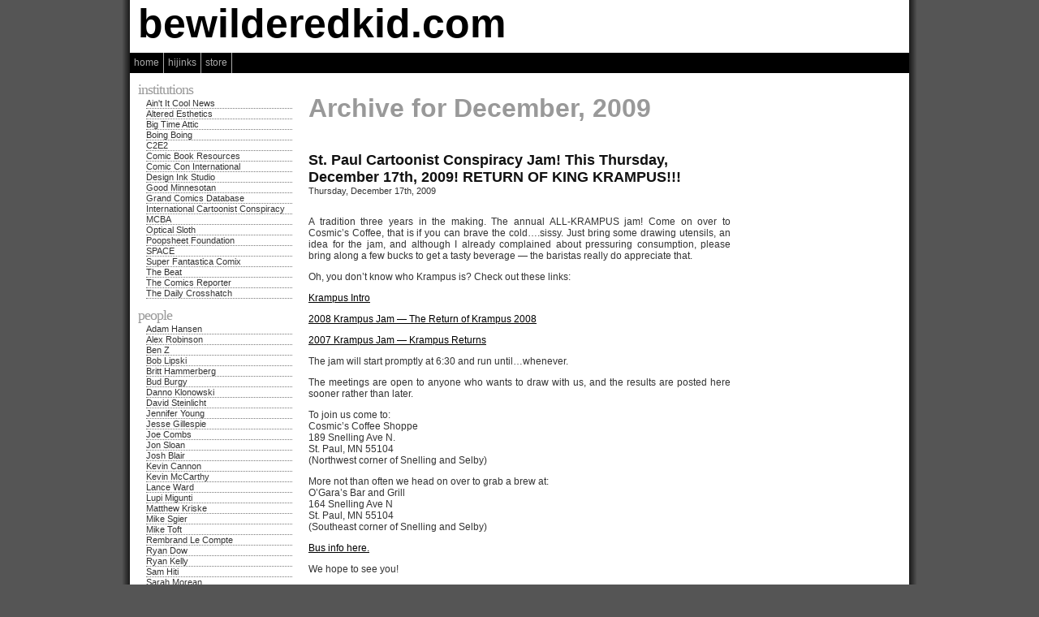

--- FILE ---
content_type: text/html; charset=utf-8
request_url: https://bewilderedkid.com/blog/?m=200912
body_size: 3577
content:
<html dir="ltr">
<head profile="http://gmpg.org/xfn/11">
  <title>bewilderedkid.com » 2009» December</title>
  <link rel="EditURI" type="application/rsd+xml" title="RSD" href="/blog/xmlrpc.php?rsd">
  <link rel="wlwmanifest" type="application/wlwmanifest+xml" href="/blog/wp-includes/wlwmanifest.xml">
  <meta http-equiv="content-type" content="text/html; charset=utf-8">
  <link rel="stylesheet" href="/blog/wp-content/themes/comicpress-gn/style.css" type="text/css" media="screen">
  
  <link rel="pingback" href="/blog/xmlrpc.php">
</head>
<body>
  <div id="header">
    <h1><a href="/blog">bewilderedkid.com</a></h1>
    <h1></h1>
    <div class="description"></div>
  </div>
  <div id="menubar">
    <div id="menu">
      <ul>
        <li><a href="/blog">Home</a></li>
        <li><a href="/shenanigans">Hijinks</a></li>
        <li><a href="/store">Store</a></li>
        <li>
        <li>
        <li>
      </ul>
    </div>
  </div>
  <div id="page">
    <div id="sidebar-left" class="sidebar">
      <ul>
        <li>
          <h2>Institutions</h2>
          <ul>
            <li><a href="http://www.aintitcool.com">Ain't It Cool News</a></li>
            <li><a href="http://www.alteredesthetics.com/">Altered Esthetics</a></li>
            <li><a href="http://www.bigtimeattic.com/blog">Big Time Attic</a></li>
            <li><a href="https://www.boingboing.net/">Boing Boing</a></li>
            <li><a href="http://www.c2e2.com/">C2E2</a></li>
            <li><a href="http://www.comicbookresources.com/">Comic Book Resources</a></li>
            <li><a href="http://www.comic-con.org/">Comic Con International</a></li>
            <li><a href="http://www.designinkstudio.com/">Design Ink Studio</a></li>
            <li><a href="https://www.goodminnesotan.blogspot.com/">Good Minnesotan</a></li>
            <li><a href="http://www.comics.org/">Grand Comics Database</a></li>
            <li><a href="http://www.cartoonistconspiracy.com">International Cartoonist Conspiracy</a></li>
            <li><a href="http://midwestcomicbook.com/">MCBA</a></li>
            <li><a href="http://www.opticalsloth.com/">Optical Sloth</a></li>
            <li><a href="http://www.poopsheetfoundation.com/">Poopsheet Foundation</a></li>
            <li><a href="http://www.backporchcomics.com/space.htm">SPACE</a></li>
            <li><a href="http://www.superfantasticacomix.com/">Super Fantastica Comix</a></li>
            <li><a href="http://www.comicsbeat.com">The Beat</a></li>
            <li><a href="http://www.comicsreporter.com/">The Comics Reporter</a></li>
            <li><a href="http://thedailycrosshatch.com/">The Daily Crosshatch</a></li>
          </ul>
        </li>
        <li>
          <h2>People</h2>
          <ul>
            <li><a href="http://lastinspace.com/">Adam Hansen</a></li>
            <li><a href="http://alexbot3000.livejournal.com/">Alex Robinson</a></li>
            <li><a href="http://www.comicspace.com/benz/">Ben Z</a></li>
            <li></li>
            <li><a href="http://www.uptowngirlcomic.com/">Bob Lipski</a></li>
            <li><a href="http://famib.com/index.php">Britt Hammerberg</a></li>
            <li><a href="http://budburgy.wordpress.com/">Bud Burgy</a></li>
            <li><a href="http://staplegenius.wordpress.com/">Danno Klonowski</a></li>
            <li><a href="http://www.allsmall.net/">David Steinlicht</a></li>
            <li></li>
            <li><a href="https://theapprenticediaries.blogspot.com/">Jennifer Young</a></li>
            <li><a href="http://tetheredhawk.wordpress.com/">Jesse Gillespie</a></li>
            <li><a href="http://www.businesscasualcomic.com/">Joe Combs</a></li>
            <li><a href="http://www.sa-bomjimcomic.com/">Jon Sloan</a></li>
            <li><a href="http://www.candyormedicine.com/">Josh Blair</a></li>
            <li><a href="http://www.kevincannon.org/">Kevin Cannon</a></li>
            <li><a href="http://www.mccarthy-comics.com/">Kevin McCarthy</a></li>
            <li><a href="http://tatertotdiaperman.wordpress.com/">Lance Ward</a></li>
            <li></li>
            <li><a href="http://lupiloops.wordpress.com/">Lupi Migunti</a></li>
            <li><a href="http://matthewkriske.com/">Matthew Kriske</a></li>
            <li><a href="http://msgierillustration.com/">Mike Sgier</a></li>
            <li><a href="http://brainfood.thecomicseries.com/">Mike Toft</a></li>
            <li><a href="http://www.mindbase21.be/mic/">Rembrand Le Compte</a></li>
            <li><a href="http://www.introspectivecomics.com/">Ryan Dow</a></li>
            <li><a href="https://funrama.blogspot.com/">Ryan Kelly</a></li>
            <li><a href="https://samhiti.blogspot.com/">Sam Hiti</a></li>
            <li><a href="http://www.smorean.com/vol1is2/">Sarah Morean</a></li>
            <li><a href="http://www.madscottcomic.com/">Scott Gallatin</a></li>
            <li><a href="http://www.tallsean.com/">Sean Lynch</a></li>
            <li><a href="http://www.stwallskull.com">Steven Stwalley</a></li>
            <li><a href="http://www.examiner.com/x-14723-Minneapolis-Comic-Books-Examiner">Ted Anderson</a></li>
            <li><a href="http://www.vaslittlecrow.com/%20">Vas Littlecrow</a></li>
            <li><a href="http://www.willdinski.com/">Will Dinski</a></li>
            <li><a href="http://www.bigtimeattic.com/blog">Zander Cannon</a></li>
          </ul>
        </li>
        <li>
          <h2>Monthly Archives</h2>
          <ul>
            <li>September 2011</li>
            <li>August 2011</li>
            <li>June 2011</li>
            <li>May 2011</li>
            <li>April 2011</li>
            <li>March 2011</li>
            <li>February 2011</li>
            <li>December 2010</li>
            <li><a href="/blog/?m=201011" title="November 2010">November 2010</a></li>
            <li>October 2010</li>
            <li>September 2010</li>
            <li>August 2010</li>
            <li><a href="/blog/?m=201007" title="July 2010">July 2010</a></li>
            <li>June 2010</li>
            <li>May 2010</li>
            <li>April 2010</li>
            <li>March 2010</li>
            <li><a href="/blog/?m=201002" title="February 2010">February 2010</a></li>
            <li>January 2010</li>
            <li><a href="/blog/?m=200912" title="December 2009">December 2009</a></li>
            <li><a href="/blog/?m=200911" title="November 2009">November 2009</a></li>
            <li>October 2009</li>
            <li><a href="/blog/?m=200909" title="September 2009">September 2009</a></li>
            <li><a href="/blog/?m=200908" title="August 2009">August 2009</a></li>
            <li>July 2009</li>
            <li><a href="/blog/?m=200906" title="June 2009">June 2009</a></li>
            <li>May 2009</li>
            <li><a href="/blog/?m=200904" title="April 2009">April 2009</a></li>
            <li>March 2009</li>
            <li>February 2009</li>
            <li>January 2009</li>
            <li>December 2008</li>
            <li>November 2008</li>
            <li>October 2008</li>
            <li>September 2008</li>
            <li>August 2008</li>
            <li>July 2008</li>
            <li><a href="/blog/?m=200806" title="June 2008">June 2008</a></li>
            <li>May 2008</li>
            <li>April 2008</li>
            <li>March 2008</li>
            <li>February 2008</li>
            <li>January 2008</li>
            <li>December 2007</li>
            <li>November 2007</li>
            <li><a href="/blog/?m=200710" title="October 2007">October 2007</a></li>
            <li>September 2007</li>
            <li>August 2007</li>
            <li>July 2007</li>
            <li><a href="/blog/?m=200706" title="June 2007">June 2007</a></li>
            <li>May 2007</li>
            <li>April 2007</li>
          </ul>
        </li>
        <li>
          
        </li>
      </ul>
    </div>
    <div id="column">
      <div class="content">
        <h2 class="pagetitle">Archive for December, 2009</h2>
      </div>
      <div class="post">
        <h3 id="post-597">St. Paul Cartoonist Conspiracy Jam! This Thursday, December 17th, 2009! RETURN OF KING KRAMPUS!!!</h3>
<small>Thursday, December 17th, 2009</small>
        <div class="entry">
          <p><img src="/blog/images/krampacycle.jpg"></p>
          <p>A tradition three years in the making. The annual ALL-KRAMPUS jam! Come on over to Cosmic’s Coffee, that is if you can brave the cold….sissy. Just bring some drawing utensils, an idea for the jam, and although I already complained about pressuring consumption, please bring along a few bucks to get a tasty beverage — the baristas really do appreciate that.</p>
          <p>Oh, you don’t know who Krampus is? Check out these links:</p>
          <p><a href="http://www.istrianet.org/istria/customs/winter/krampus1.htm">Krampus Intro</a></p>
          <p><a href="http://www.cartoonistconspiracy.com/conspire/?p=931">2008 Krampus Jam — The Return of Krampus 2008</a></p>
          <p><a href="http://www.cartoonistconspiracy.com/conspire/?p=474">2007 Krampus Jam — Krampus Returns</a></p>
          <p>The jam will start promptly at 6:30 and run until…whenever.</p>
          <p>The meetings are open to anyone who wants to draw with us, and the results are posted here sooner rather than later.</p>
          <p>To join us come to:<br>
          Cosmic’s Coffee Shoppe<br>
          189 Snelling Ave N.<br>
          St. Paul, MN 55104<br>
          (Northwest corner of Snelling and Selby)</p>
          <p>More not than often we head on over to grab a brew at:<br>
          O’Gara’s Bar and Grill<br>
          164 Snelling Ave N<br>
          St. Paul, MN 55104<br>
          (Southeast corner of Snelling and Selby)</p>
          <p><a href="http://metrotransit.org/">Bus info here.</a></p>
          <p>We hope to see you!</p>
        </div>
        <div class="postmeta">
          Tags: <a href="/blog/?tag=cartoonist-conspiracy" rel="tag">Cartoonist Conspiracy</a>, Jam Comic, Krampus, St. Paul | <span class="postmeta-comments">1 Comment</span> <span class="balloon">)</span>
        </div>
      </div>
      <div class="post">
        <h3 id="post-598">Hijinks Page Thirty-nine (Chapter Three)</h3>
<small>Saturday, December 19th, 2009</small>
        <div class="entry">
          <p>It took a little over a month to get started on chapter three, but I’m heading in full force! This chapter will be a bit longer than the others, by the time it’s over we will be looking at page 70 and not even halfway through the story. Hooray! Long format online comics that only a few will be able to get into!</p>
          <p>Anyway, enjoy the read!</p>
          <p><img src="/blog/shenanigans/thumbs/shenanigansthumb-039.jpg" alt=""></p>
          <p>For the beginning of chapter one, click here.<br>
          For the beginning of chapter two, click here.</p>
        </div>
        <div class="postmeta">
          Tags: Hijinks | <span class="postmeta-comments">Comment</span> <span class="balloon">)</span>
        </div>
      </div>
      <div class="post">
        <h3 id="post-599">Hijinks Page Forty (Chapter Three)</h3>
<small>Sunday, December 20th, 2009</small>
        <div class="entry">
          <p>Back into the swing of things. Enjoy!</p>
          <p><img src="/blog/shenanigans/thumbs/shenanigansthumb-040.jpg" alt=""></p>
          <p>For the beginning of chapter one, click here.<br>
          For the beginning of chapter two, click here.</p>
        </div>
        <div class="postmeta">
          Tags: Hijinks | <span class="postmeta-comments">Comment</span> <span class="balloon">)</span>
        </div>
      </div>
      <div class="post">
        <h3 id="post-600">Hijinks Page Forty-One (Chapter Three)</h3>
<small>Sunday, December 27th, 2009</small>
        <div class="entry">
          <p>Back from the holiday break with a new page. Enjoy!</p>
          <p><img src="/blog/shenanigans/thumbs/shenanigansthumb-041.jpg" alt=""></p>
          <p>For the beginning of chapter one, click here.<br>
          For the beginning of chapter two, click here.</p>
        </div>
        <div class="postmeta">
          Tags: Hijinks | <span class="postmeta-comments">Comment</span> <span class="balloon">)</span>
        </div>
      </div>
      <div class="post">
        <h3 id="post-601">Hijinks Page Forty-Two (Chapter Three)</h3>
<small>Wednesday, December 30th, 2009</small>
        <div class="entry">
          <p>New page posted. I really need to get back into the swing of things here and update more often. Anyhow, enjoy!</p>
          <p><img src="/blog/shenanigans/thumbs/shenanigansthumb-042.jpg" alt=""></p>
          <p>For the beginning of chapter one, click here.<br>
          For the beginning of chapter two, click here.</p>
        </div>
        <div class="postmeta">
          Tags: Hijinks | <span class="postmeta-comments">Comment</span> <span class="balloon">)</span>
        </div>
      </div>
      <div class="pagenav">
        <div class="pagenav-right"></div>
        <div class="pagenav-left"></div>
        <div class="clear"></div>
      </div>
    </div>
    <div id="sidebar-right" class="sidebar">
      <ul></ul>
    </div>
    <div class="clear"></div>
  </div>
  <div id="footer">
    <p>bewilderedkid.com is powered by <a href="http://wordpress.org/" target="_blank">WordPress</a> with <a href="http://mindfaucet.com/comicpress/" target="_blank">ComicPress</a>. Subscribe RSS:  | </p>
  </div>
<script defer src="https://static.cloudflareinsights.com/beacon.min.js/vcd15cbe7772f49c399c6a5babf22c1241717689176015" integrity="sha512-ZpsOmlRQV6y907TI0dKBHq9Md29nnaEIPlkf84rnaERnq6zvWvPUqr2ft8M1aS28oN72PdrCzSjY4U6VaAw1EQ==" data-cf-beacon='{"version":"2024.11.0","token":"00466c0d4c4044c3831954743ba2b428","r":1,"server_timing":{"name":{"cfCacheStatus":true,"cfEdge":true,"cfExtPri":true,"cfL4":true,"cfOrigin":true,"cfSpeedBrain":true},"location_startswith":null}}' crossorigin="anonymous"></script>
</body>
</html>


--- FILE ---
content_type: text/css; charset=
request_url: https://bewilderedkid.com/blog/wp-content/themes/comicpress-gn/style.css
body_size: 2484
content:
/*   Theme Name: ComicPress GNVersion: 2.5Theme URI: http://mindfaucet.com/comicpress/Description: The Graphic Novel Edition of the customizable theme for publishing comics. <a href="http://mindfaucet.com/comicpress">Visit the ComicPress website.</a>	Author: Tyler Martin	Author URI: http://mindfaucet.com/The CSS, XHTML and design is released under GPL v3:http://www.opensource.org/licenses/gpl-3.0.html*//* STANDARD HTML TAGS */body {	margin: 0;	color: #333;	font-size: 12px;	font-family: 'Arial', sans-serif;	background: #555 url('background.png') center top repeat-y;	}a {	color: #000;	text-decoration: underline;  	}  	  	a:hover {  		color: #777;  		}	a img {		border: none;		}p img {	max-width: 100%;	padding: 0;	}		small {	font-size: 11px;	} hr {	height: 1px;	color: #777;	background-color: #777;	border: 0px;	}blockquote {	margin: 10px;	padding: 5px 10px 5px 20px;	border-width: 1px 1px 1px 5px;	border-style: solid;	border-color: #ddd;	}	blockquote cite {		margin: 5px 0 0;		display: block;		}cite {	font-family: 'Arial', sans-serif;	font-size: 13px;	font-weight: bold;	font-style: normal;	}	code {	padding: 10px;	display: block;	font-family: 'Courier New', monospace;	background: #eee;	border: 1px dotted #777;	overflow: scroll;	}acronym, abbr, span.caps {	cursor: help;	}	acronym, abbr {		border-bottom: 1px dashed #999;		}/* HEADINGS */h1, h1 a, h1 a:hover {	margin: 0;	padding: 0 0 0 5px;	color: #000;	font-family: Helvetica;	font-size: 50px;	font-weight: bold;	text-align: left;	text-decoration: none;	letter-spacing: 0px;	}h2, h2 a {	margin: 0;	color: #111;	font-weight: bold;	font-size: 22px;	text-align: left;	text-decoration: none;	}	h2.pagetitle, h2.pagetitle a {		margin: 20px 0 0 0;		padding: 0 0 5px 0;		color: #999;		font-family: Helvetica;		font-size: 32px;		font-weight: bold;				letter-spacing: 0px;		text-align: left;		}h3, h3 a {	margin: 30px 10px 0 0;	padding: 0;	color: #111;	font-size: 18px;	font-weight: bold;	text-align: left;	text-decoration: none;	clear: both;	}h2 a:hover, h3 a:hover {	color: #111;	border-bottom: 1px dotted #777;	}/* THE HEADER */#header {	width: 960px;	margin: 0 auto;	background: #fff;	}		.description {		margin: -3px 0 0 0;		padding: 0px 0 10px 30px;		color: #999;		font-family: Helvetica;		font-size: 14px;		font-style: bold;		letter-spacing: 0px;		}/* THE MENU */#menubar {	width: 960px;	height: 25px;	margin: 0 auto;	background: #000;	}#menunav {	margin: 0;	padding: 1px 0 0 0;	float: right;	font-size: 19px;	}	#menunav a  {		margin: 0 1px 0 0;		color: #aaa;		text-decoration: none;		background: #222;		-moz-border-radius: 10px;		-khtml-border-radius: 10px;			-webkit-border-radius: 10px;		border-radius: 10px;		}		#menunav a:hover {			color: #fff;			background: #555;			} 				.prev {			padding: 0 2px 0 0;			}				.next {			padding: 0 0 0 2px;			}  #menu {	color: #999;	font-size: 12px;	text-transform: lowercase;	}	#menu ul {		margin: 0;				padding: 0;		list-style: none;			}	#menu li { 		margin: 0; 		padding: 0; 		float: left;		}	#menu li a {		height: 25px;		padding: 0 5px 0 5px;		display: block;		float: left;		color: #aaa;		line-height: 25px;		text-decoration: none;		border-width: 0 1px 0 0;		border-style: solid;		border-color: #aaa;		}	#menu li a:hover {		color: #fff;		background: #333;		}/* THE PAGE WRAPPER */#page {	width: 960px;	margin: 0px auto;	text-align: left;	background: #fff;	}/* THE FOOTER */#footer {	width: 960px;	margin: 0px auto;	padding: 20px 0;		color: #999;	text-align: center;	background: #000;	}	#footer a {		color: #fff;		text-decoration: none;		border: none;		}	#footer a:hover {		border-bottom: 1px dotted #fff;		}/* NAVIGATION */.nav {	margin: 0;	padding: 3px 0 0 0;	float: right;	color: #999;	font-family: Helvetica;	font-size: 12px;	font-weight: bold;	}.nav-single {	padding: 10px 0 0 0;	color: #999;	font-family: Helvetica;	font-size: 12px;	font-weight: bold;	text-align: right;	}.pagenav {	padding: 40px 20px 20px 20px;	color: #999;	font-family: Helvetica;	font-size: 12px;	font-weight: bold;	clear: both;	}	.pagenav-left {		float: left;		}	.pagenav-right {		float: right;		}.nav a, .pagenav a, .nav-single a {	padding: 0 2px;	color: #333;	text-decoration: none;	border: none;	-moz-border-radius: 6px;	-khtml-border-radius: 6px;		-webkit-border-radius: 6px;	border-radius: 6px;	}	.nav a:hover, .pagenav a:hover, .nav-single a:hover {		color: #111;		background-color: #ddd;		}/* CONTENT AREA */#column-wrapper {	width:760px;	float: left;	overflow: hidden;	}#column {	width: 560px;	padding: 5px 0 20px 0;	float: left;	overflow: hidden;	}.post-frontpage {	padding: 0 20px 0 20px;	text-align: justify;	}	.post, .content {	padding: 0 20px 0 20px;	text-align: justify;	}	.comicdate {		color: #777;		font-family: 'Georgia', serif;		font-size: 15px;		font-weight: bold;		}		.postdate {		color: #777;		font-family: 'Georgia', serif;		font-size: 11px;		}.postmeta {	margin: 0 0 20px 0;	color: #777; 	 	font-family: 'Georgia', serif; 	text-align: right; 	}	.postmeta ul {		display: inline;		list-style-type: none;		list-style-image: none;		} 	.postmeta-single {	padding: 10px; 	color: #777;	font-size: 11px;	text-align: left;	background: #eee;	border: 1px solid #999;	-moz-border-radius: 10px;	-khtml-border-radius: 10px;		-webkit-border-radius: 10px;	border-radius: 10px;	}		.postmeta-single a {		color: #000;		}			.postmetatags {		font-family: 'Georgia', serif;		font-size: 12px;		}.postmeta a, .postmeta-single a {	color: #333;	text-decoration: none;	border-bottom: 1px dotted #777;	}		.postmeta a:hover, .postmeta-single a:hover {		color: #777;		border-bottom: 1px solid #777;		}.postmeta-comments {	font-size: 16px;	}		.balloon {		color: #ccc;		font-family: 'Webdings', fantasy;		font-size: 18px;		}/* THE BLOG HEADER */#blogheader {	margin: 0;	padding: 10px 0 0 20px;	color: #aaa;	font-family: 'Georgia', serif;	font-size: 36px;	letter-spacing: -3px;	}/* COMMENTS */.comment-wrapper {	padding: 0 20px;	}		.comment-wrapper h3 {		margin: 0;		padding: 20px 0 0 0;		color: #777;		font-family: 'Georgia', serif;		font-weight: normal;		font-size: 24px;		letter-spacing: -1px;		clear: both;		}		.bigballoon {			color: #ccc;			font-family: 'Webdings', fantasy;			font-size: 28px;			}	.comment-wrapper a {		text-decoration: none;		border-bottom: 1px dotted #777;		}				.comment-wrapper a:hover {			color: #777;						border-bottom: 1px solid #777;			}	.comment-wrapper p {		margin: 10px 0 0 0;		}.avatar {	margin:0 10px 10px 0;	padding:5px;	float:left;	border: 1px solid #777;	-moz-border-radius: 3px;	-khtml-border-radius: 3px;		-webkit-border-radius: 3px;	border-radius: 3px;	}#comment, #author, #email, #url {	padding: 2px;	color: #000;	font-family: 'Verdana', sans-serif;	font-size: 12px;	border: 1px solid #999;	-moz-border-radius: 6px;	-khtml-border-radius: 6px;		-webkit-border-radius: 6px;	border-radius: 6px;	}	#comment:hover, #author:hover, #email:hover, #url:hover {		background: #eee;		}		#comment {		width: 100%;		}	#author, #email, #url {		width: 200px;		}#submit {	margin: 0 0 20px 0;	padding: 0 5px;	float: right;	color: #fff;	background: #888;	font-family: 'Verdana', sans-serif;	font-size: 12px;	border-width: 2px;	border-style: solid;	border-color: #555;	-moz-border-radius: 10px;	-khtml-border-radius: 10px;		-webkit-border-radius: 10px;	border-radius: 10px;	}	#submit:hover {		cursor:pointer;		background: #222;		}ol.commentlist {	margin: 0;	padding: 0;	font-size: 11px;	list-style: none;	}	.commentlist li {		padding: 20px 0 0 0;		clear: both;		}/* SIDEBARS */#sidebar-left {	width: 200px;	padding: 10px 0;	float: left;	font-size: 11px;	overflow: hidden;	}#sidebar-right {	width: 200px;	padding: 5px 0;	float: left;	font-size: 11px;	overflow: hidden;	}.sidebar h2, .sidebar h2 a {	color: #999;	font-family: 'Georgia', serif;	font-weight: normal;	font-size: 18px;	text-transform: lowercase;	letter-spacing: -1px;	}.sidebar ul {	margin: 0;	padding: 0;	list-style: none;	}	.sidebar ul li {		margin: 0 0 10px 10px;		padding: 0;		}		.sidebar ul li ul li {			margin: 0 0 0 10px;			padding: 0;			}			.sidebar ul li ul li a {				display: block;				color: #333;				text-decoration: none;				border-bottom: 1px dotted #777;				}				.sidebar ul li ul li a:hover {					color: #333;					background: #ddd;					border-bottom: 1px solid #777;					}/* CALENDAR */#wp-calendar {	width: 165px;	margin: 0 0 0 5px;	}#wp-calendar th {	color: #999;	font-size: 10px;	font-weight: normal;	text-align: center;	}#wp-calendar caption {	color: #555;	font-family: 'Georgia', sans-serif;	font-size: 18px;	letter-spacing: -1px;	}#wp-calendar td {	min-width: 20px;	padding: 0;	text-align: center;	border: 1px solid #999;	}#wp-calendar a {	color: #333;	display: block;	text-decoration: none;	background: #ddd;		}		#wp-calendar a:hover {		color: #333;		background: #bbb;		}/* SEARCH */#s {	width: 140px;	margin: 0;	padding: 2px;	color: #000;	font-family: 'Verdana', sans-serif;	font-size: 12px;	border: 1px solid #999;	-moz-border-radius: 6px;	-khtml-border-radius: 6px;		-webkit-border-radius: 6px;	border-radius: 6px;	}	#s:hover {		background: #eee;		}#searchsubmit {	margin: 0;	padding: 0 0 0 2px;	color: #fff;	font-family: 'Verdana', sans-serif;	font-size: 12px;	background: #888;	border-width: 2px;	border-style: solid;	border-color: #555;	-moz-border-radius: 10px;	-khtml-border-radius: 10px;		-webkit-border-radius: 10px;	border-radius: 10px;	}	#searchsubmit:hover {		cursor:pointer;		background: #222;		}/* GALLERY */.attachment {	width: 520px;	margin: 0 auto;	text-align: center;	}	.attachment img {		margin: 0 0 10px 0;		border: 1px solid #000;		}			.attachment p {		margin: 0 9px 10px 9px;		padding: 10px;		border: 1px solid #999;		-moz-border-radius: 10px;		-khtml-border-radius: 10px;			-webkit-border-radius: 10px;		border-radius: 10px;		}.imagenav-wrap {	width: 502px;	height: 77px;	margin: 0 auto;	}.imagenav {	width: 77px;	height: 77px;	float: left;		}.imagenav-center {	width: 316px;	height: 65px;	margin: 0 10px;	padding: 10px 5px 0 5px;	float: left;	color: #bbb;	text-align: center;	border: 1px solid #999;	overflow: hidden;	-moz-border-radius: 10px;	-khtml-border-radius: 10px;		-webkit-border-radius: 10px;	border-radius: 10px;	}		.imagenav-center a {		text-decoration: none;		color: #777;		border-bottom: 1px dotted #777;		}				.imagenav-center a:hover {			color: #777;			border-bottom: 1px solid #777;			}.imagetitle {	color: #333;	font-size: 18px;	}.imagenav-bg {	width:75px;	height:75px;	position: absolute;	z-index: 0;	background: #eee;	border: 1px solid #000;	}	.imagenav-bg img {		width:75px;		height:75px;		}.imagenav-arrow {	width:75px;	height:75px;	position: absolute;	z-index: 1;	color: #fff;	font-size: 50px;	line-height:75px;	text-align: center;	border: 1px solid #000;	float: left;	}.imagenav-link {	width:75px;	height:75px;	position: absolute;	z-index: 2;	border: 1px solid #000;	float: left;	}	.imagenav-link img {		width:75px;		height:75px;		filter: alpha(opacity=50);		-moz-opacity: 0.50;		opacity: 0.50;		}		.imagenav-link img:hover {			filter: alpha(opacity=0);			-moz-opacity: 0.00;			opacity: 0.00;			}.aligncenter {	margin: 0 auto;	display: block;	}.alignright {	margin: 10px 0 10px 10px;	display: inline;	float: right;	}.alignleft {	margin: 10px 10px 10px 0;	display: inline;	float: left	}/* CLEAR FLOATS */.clear {	height: 0px;	line-height: 0px;	font-size: 0px;	clear: both;	}